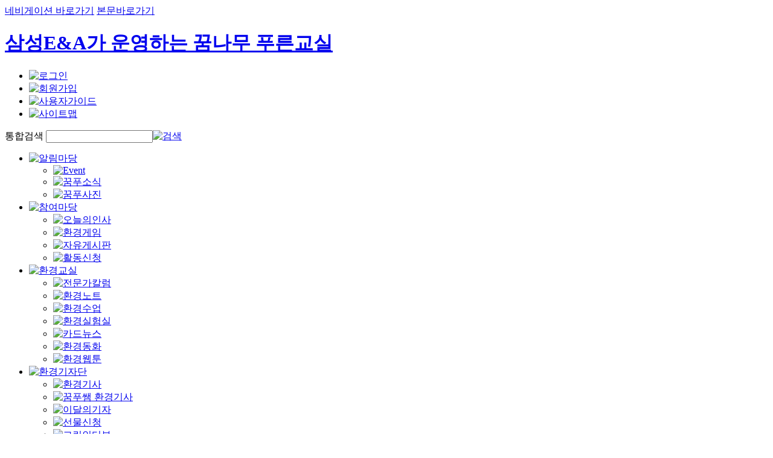

--- FILE ---
content_type: text/html; charset=utf-8
request_url: https://www.e-gen.co.kr/front/index.do
body_size: 355512
content:



<!DOCTYPE html PUBLIC "-//W3C//DTD XHTML 1.0 Transitional//EN" "http://www.w3.org/TR/xhtml1/DTD/xhtml1-transitional.dtd">
<html xmlns="http://www.w3.org/1999/xhtml" lang="ko" xml:lang="ko">
<head>
<!-- common head -->
<title>삼성E&A 꿈나무푸른교실</title>
<meta http-equiv="content-type" content="text/html; charset=utf-8" />
<meta http-equiv="X-UA-Compatible" content="IE=edge" />
<meta property="og:type" content="website"> 
<meta property="og:title" content="삼성E&A 꿈나무푸른교실">
<meta property="og:description" content="미래세대 환경 인식 제고를 위한 삼성E&A 사회공헌 활동, 꿈푸 환경기자단, 에너지환경탐구대회 등 운영">
<meta name="description" content="미래세대 환경 인식 제고를 위한 삼성E&A 사회공헌 활동, 꿈푸 환경기자단, 에너지환경탐구대회 등 운영">
<meta name="keywords" content="삼성E&A 꿈나무푸른교실, 삼성E&A 사회공헌 활동, 꿈푸 환경기자단, 삼성E&A 에너지환경탐구대회 ">
<link rel="shortcut icon" href="/images/front/icon/favicon.ico" />
<link href="/css/front/school_base.css" rel="stylesheet" type="text/css" />
<link href="/css/front/school_layout.css?v251126" rel="stylesheet" type="text/css" />
<link href="/css/front/school_popup.css" rel="stylesheet" type="text/css" />
<link href="/css/front/school_contents.css?v2507221" rel="stylesheet" type="text/css" />
<link href="/css/front/wiki.css" rel="stylesheet" type="text/css" />
<link href="/css/front/reporter.css?v2109292" rel="stylesheet" type="text/css" />
<script type="text/javascript" src="/js/front/jquery-1.7.1.min.js"></script>
<script type="text/javascript" src="/js/front/school_ui.js"></script>
<script type="text/javascript" src="/js/front/js_rolling.js"></script>
<script type="text/javascript" src="/js/dreamtree/jquery.selectboxutils-0.2.0.js"></script>
<script type="text/javascript" src="/js/dreamtree/ZipPopup.js" ></script>
<script type="text/javascript" src="/js/dreamtree/CalPopup.js"></script>
<script type="text/javascript" src="/js/front/common.js"></script>
<script type="text/javascript" src="/js/front/flashMovie.js"></script>
<script type="text/javascript" src="/js/front/main.js?v2208111"></script>
<!--// common head -->
<script language="javascript">
function go_family(url) {
	$("#select_Go").attr("href",url);
	// if(url != '') window.open(url, "", "");	
}
function PopupLogin() {
	//location.href = location.href;
	
	
	window.open('https://www.e-gen.co.kr/login/member/index.do','login','width=350, height=300, history=no, resizable=no, status=no, scrollbars=no,  menubar=no');
}
function PopupProject(url) {
	
	PopupLogin();
	
}
function fnPortalSearch()
{
	var searchForm = document.getElementById('searchForm');
	searchForm.searchWrd1.value = document.getElementById('portal_search').value;
	searchForm.action = '/search/totalview.do';
	searchForm.method = 'POST';
	searchForm.submit();

}
function fnPortalSearchPress(event){
	if(event.keyCode==13){fnPortalSearch();}
}
function numbersonly(e, decimal) {
    var key;
    var keychar;

    if (window.event) {
        key = window.event.keyCode;
    } else if (e) {
        key = e.which;
    } else {
        return true;
    }
    keychar = String.fromCharCode(key);

    if ((key == null) || (key == 0) || (key == 8) || (key == 9) || (key == 13)
            || (key == 27)) {
        return true;
    } else if ((("0123456789").indexOf(keychar) > -1)) {
        return true;
    } else if (decimal && (keychar == ".")) {
        return true;
    } else
        return false;
}
function fndownFile(nttId,type,atchFileId, fileSn){
	
	alert('먼저 로그인하여 주십시오');
	PopupLogin();
	
}	
function chkNumberPattern(field){
	var regNum=/^[0-9]+$/;
	var pattern=eval(regNum);
	if (!pattern.test(field.value)){
	  alert("숫자만 입력해주세요");
	  field.value="";
	  field.focus();
	  return false;
	}
	return true;
}
function fnIntrest(nttId,pageUrl){
$.ajax({
	type:"POST",
    url: "/portfolio/intrestContentRegist.do",
    dataType: "json",
    data:{"nttId":nttId,"pageUrl":pageUrl},
    success: function (data) {
		var registResult=data['registResult'];
        if(registResult==0)alert("이미  등록 하셨습니다.");
       	if(registResult==1)alert("정상 등록 되었습니다.");
       	if(registResult==2)alert("로그인 하셔야 사용할수 있습니다.");
	  },
    error: function () { alert('서버에 접근할수가 없습니다'); }
});
}
function fnAddInqire(nttId){
$.ajax({
	type:"POST",
    url: "/member/addinqire.do",
    dataType: "json",
    data:{"nttId":nttId},
    success: function (data) {
		var registResult=data['result'];
	  },
    error: function () { alert('서버에 접근할수가 없습니다'); }
});
}
function fnAddRecom(nttId){

	alert("로그인을 하여 주십시오");
	
}

function fnAddCommentReadAt(nttId){

	alert("로그인을 하여 주십시오");
	
}

function fnAddGuestBookReadAt(nttId){

	alert("로그인을 하여 주십시오");
	
}

function fnPortfolio(ownerId,url)
{	//var url='/portfolio/portfoliomain.do?ownerId='+ownerId;
	//window.location=url;
	 document.portForm.action='https://www.e-gen.co.kr/portfolio/portfoliomain.do';
	 document.portForm.ownerId.value=ownerId;
	 document.portForm.submit();
 
}

function fnGoPortfolio(url,recvId)
{
	 document.portForm.ownerId.value="";
	 document.portForm.recvId.value=recvId;
	 document.portForm.action=url;
	 document.portForm.submit();
}

function showPopup(opt,self,userId) {
	
  if(opt) {
	if(self==false)
	{
		popup.style.left=document.documentElement.scrollLeft + event.clientX-5;
		popup.style.top=document.documentElement.scrollTop + event.clientY-1;
		var url='javascript:fnPortfolio("'+userId+'");';
		$("#layerMenu2").attr("href",url);
	}
    popup.style.display = "block";
  }
  else {
     popup.style.display = "none";
  }
 
}


//◈◈ 업로드 체크 ◈◈◈◈◈◈◈◈◈◈◈◈◈◈◈◈◈◈◈◈
function fileCheck(fileObj, fileValue)
{
    //확장자 체크
    var src = getFileType(fileValue);

    if(!(src.toLowerCase() == "doc"||src.toLowerCase() == "docx"||src.toLowerCase() == "xls"||src.toLowerCase() == "xlsx"
    		||src.toLowerCase() == "ppt"||src.toLowerCase() == "pptx"||src.toLowerCase() == "hwp"||src.toLowerCase() == "pdf"
    		||src.toLowerCase() == "zip"||src.toLowerCase() == "rar"||src.toLowerCase() == "bmp"||src.toLowerCase() == "gif"
    		||src.toLowerCase() == "jpg"||src.toLowerCase() == "jpeg"||src.toLowerCase() == "png"||src.toLowerCase() == "txt"
    		||src.toLowerCase() == "wmv"||src.toLowerCase() == "avi"||src.toLowerCase() == "asf"||src.toLowerCase() == "swf"
    		||src.toLowerCase() == "mp4"||src.toLowerCase() == "mpg"))
    {
        alert("파일 확장자 "+src.toLowerCase()+" 는 업로드 할 수 없습니다.");
        
        fileObj.outerHTML = fileObj.outerHTML;
        return;        
    }
}

function imgCheck(fileObj, fileValue)
{
    //확장자 체크
    var src = getFileType(fileValue);

    if(!(src.toLowerCase() == "bmp"||src.toLowerCase() == "gif"||src.toLowerCase() == "swf"
    		||src.toLowerCase() == "jpg"||src.toLowerCase() == "jpeg"||src.toLowerCase() == "png"))
    {
        alert("이미지 파일만 업로드 가능합니다.");
        
        fileObj.outerHTML = fileObj.outerHTML;
        return;        
    }
}

function swfCheck(fileObj, fileValue)
{
    //확장자 체크
    var src = getFileType(fileValue);

    if(!(src.toLowerCase() == "swf"))
    {
        alert("플래시 파일만 업로드 가능합니다.");
        
        fileObj.outerHTML = fileObj.outerHTML;
        return;        
    }
}

function movCheck(fileObj, fileValue)
{
    //확장자 체크
    var src = getFileType(fileValue);

    if(!(src.toLowerCase() == "mov"||src.toLowerCase() == "wmv"||src.toLowerCase() == "avi"||src.toLowerCase() == "asf"||src.toLowerCase() == "swf"
		||src.toLowerCase() == "mp4"||src.toLowerCase() == "mpg"||src.toLowerCase() == "flv"))
    {
        alert("동영상 파일만 업로드 가능합니다.");
        
        fileObj.outerHTML = fileObj.outerHTML;
        return;        
    }
}


function musicCheck(fileObj, fileValue)
{
    //확장자 체크
    var src = getFileType(fileValue);

    if(!(src.toLowerCase() == "mp3"||src.toLowerCase() == "asf"||src.toLowerCase() == "wav"
    		||src.toLowerCase() == "aac"))
    {
        alert("음악(mp3,asf,wav) 파일만 업로드 가능합니다.");
        
        fileObj.outerHTML = fileObj.outerHTML;
        return;        
    }
}

//◈◈ 파일 확장자 확인 ◈◈◈◈◈◈◈◈◈◈◈◈◈◈◈◈◈
function getFileType(filePath)
{
    var index = -1;
        index = filePath.lastIndexOf('.');

    var type = "";

    if(index != -1)
    {
        type = filePath.substring(index+1, filePath.len);
    }
    else
    {
        type = "";
    }

    return type;
}

$(document).ready(function() {

document.title = "삼성E&A 꿈나무푸른교실";

//gnb ui
	var $gnb = $("#wrap_gnb"),
		$gnb1Trigger = $gnb.children(".depthOne").children("li").children("span").children("a"),
		$gnb2Wrap =  $gnb.children(".depthOne").children("li").children(".depthTwo");
	
	gnb1Fix();
	 
	$gnb1Trigger.each(function(i) {
		$(this).bind("mouseenter focusin", function() {
			imgOff();
			$(this).children("img").attr({
				"src":$(this).children("img").attr("src").replace(i+1+"_v1.png", i+1+"_v1_on.png")
			});
			$gnb2Wrap.hide();
			$gnb2Wrap.eq(i).show();
		});
	});
	
	$gnb.children(".depthOne").bind("mouseleave", function() {
		imgOff();
		$gnb2Wrap.hide();
		gnb1Fix();
	});
	
	function imgOff() {
		$gnb1Trigger.each(function(i) {
			$(this).children("img").attr({
				"src":$(this).children("img").attr("src").replace(i+1+"_v1_on.png", i+1+"_v1.png")
			});
		});
	}
	
	function gnb1Fix() {
		$gnb1Trigger.each(function(i) {
			if ( $gnb1Trigger.eq(i).hasClass("on") ) {
				$(this).children("img").attr({
					"src":$(this).children("img").attr("src").replace(i+1+"_v1.png", i+1+"_v1_on.png")
				});
				$gnb2Wrap.eq(i).show();
			}
		});
	}

});
</script> 

<!-- Google tag (gtag.js) -->
<script async src="https://www.googletagmanager.com/gtag/js?id=G-WJJ50TTDYM"></script>
<script>
  window.dataLayer = window.dataLayer || [];
  function gtag(){dataLayer.push(arguments);}
  gtag('js', new Date());

  gtag('config', 'G-WJJ50TTDYM');
</script>

<script type="text/javascript">

  var _gaq = _gaq || [];
  _gaq.push(['_setAccount', 'UA-24561014-2']);
  _gaq.push(['_trackPageview']);

  (function() {
    var ga = document.createElement('script'); ga.type = 'text/javascript'; ga.async = true;
    ga.src = ('https:' == document.location.protocol ? 'https://ssl' : 'http://www') + '.google-analytics.com/ga.js';
    var s = document.getElementsByTagName('script')[0]; s.parentNode.insertBefore(ga, s);
  })();

</script>
<script type="text/javascript">
$(document).ready(function() {
	$.ajax({
		type : 'POST',
		url : '/front/addPageVisitAjaxProc.do',
		dataType: "json",
		data : {},
		success : function(rtnJson) {
		}
	});
});
</script>
</head>
<body>
<form name="portForm" action ="https://www.e-gen.co.kr/portfolio/portfoliomain.do" method="post">
<input type="hidden" name="ownerId"/>
<input type="hidden" name="recvId"/>
</form>

<div id="school_main_wrap">
<!-- header -->
<!-- skip navi -->
<div id="skip">
	<a href="#wrap_gnb" >네비게이션 바로가기</a>
	<a href="#school_contents">본문바로가기</a>
</div>
<!--// skip navi -->
<div id="school_main_header" class=""><!-- background image 2011-10-23 -->
<h1 class="logo_school"><a id="logo_url" href="https://www.e-gen.co.kr/">삼성E&A가 운영하는 꿈나무 푸른교실</a></h1><!-- 2011-12-08 수정 -->

<div class="global_util" >
<ul>

	<li class="first"><a href="javascript:PopupLogin();"><img src="/images/front/common/util_01.png" alt="로그인" /></a></li>
	<li><a href="https://www.e-gen.co.kr/member/join.do"><img src="/images/front/common/util_02.png" alt="회원가입" /></a></li>
	<li><a href="https://www.e-gen.co.kr/guide/userGuide.do"><img src="/images/front/common/util_03.png" alt="사용자가이드" /></a></li>

	<li><a href="https://www.e-gen.co.kr/intro/sitemap.do"><img src="/images/front/common/util_05.png" alt="사이트맵" /></a></li>
</ul>
<form id="searchForm" name="searchForm">
<input type="hidden" id="searchWrd1" name="searchWrd1" />
</form>
<div class="search_header">
<label for="portal_search" class="blind">통합검색</label>
<input type="text" id="portal_search" name="portal_search" onKeyPress="fnPortalSearchPress(event)" /><a href="javascript:fnPortalSearch();"><img src="/images/front/btn/btn_header_search.png" alt="검색" /></a>
</div>
</div>
<div id="wrap_gnb">

<ul class="depthOne">
	<li>
		<span><a href="https://www.e-gen.co.kr/notice/index.do" ><img src="/images/front/common/gnb_01_v1.png" alt="알림마당" /></a></span>
		<ul class="depthTwo" style="top:46px; left:18px;">
			<li><a href="https://www.e-gen.co.kr/notice/event.do"><img src="/images/front/common/gnb_01_01_v1.png" alt="Event" /></a></li>
			<li><a href="https://www.e-gen.co.kr/notice/newsList.do"><img src="/images/front/common/gnb_01_02_v1.png" alt="꿈푸소식" /></a></li>
			<li><a href="https://www.e-gen.co.kr/notice/photo.do"><img src="/images/front/common/gnb_01_03_v1.png" alt="꿈푸사진" /></a></li>
		</ul>
	</li>
	<li>
		<span><a href="https://www.e-gen.co.kr/takepart/todaysGreeting.do"  ><img src="/images/front/common/gnb_02_v1.png" alt="참여마당" /></a></span>
		<ul class="depthTwo" style="top:46px; left:128px;">
			<li><a href="https://www.e-gen.co.kr/takepart/todaysGreeting.do"><img src="/images/front/common/gnb_02_01_v1.png" alt="오늘의인사" /></a></li>
			<li><a href="https://www.e-gen.co.kr/efunny/game.do"><img src="/images/front/common/gnb_02_02_v1.png" alt="환경게임" /></a></li>
			<li><a href="https://www.e-gen.co.kr/takepart/normalList.do?menuNo=3"><img src="/images/front/common/gnb_02_03_v1.png" alt="자유게시판" /></a></li>
			<li><a href="https://www.e-gen.co.kr/takepart/requestList.do"><img src="/images/front/common/gnb_02_04_v1.png" alt="활동신청" /></a></li>
		</ul>
	</li>
	<li>
		<span><a href="https://www.e-gen.co.kr/takepart/normalList.do?menuNo=22" ><img src="/images/front/common/gnb_03_v1.png" alt="환경교실" /></a></span>
		<ul class="depthTwo" style="top:46px; left:220px;">
			<li><a href="https://www.e-gen.co.kr/takepart/normalList.do?menuNo=22"><img src="/images/front/common/gnb_03_07_v1.png" alt="전문가칼럼" /></a></li>
			<li><a href="https://www.e-gen.co.kr/envnote/envNote.do"><img src="/images/front/common/gnb_03_01_v1.png" alt="환경노트" /></a></li>
			<li><a href="https://www.e-gen.co.kr/school/flash.do"><img src="/images/front/common/gnb_03_02_v1.png" alt="환경수업" /></a></li>
			<li><a href="https://www.e-gen.co.kr/school/lab.do"><img src="/images/front/common/gnb_03_03_v1.png" alt="환경실험실" /></a></li>
			<li><a href="https://www.e-gen.co.kr/efunny/film.do"><img src="/images/front/common/gnb_03_04_v1.png" alt="카드뉴스" /></a></li>
			<li><a href="https://www.e-gen.co.kr/efunny/story.do"><img src="/images/front/common/gnb_03_05_v1.png" alt="환경동화" /></a></li>
			<li><a href="https://www.e-gen.co.kr/school/movie.do"><img src="/images/front/common/gnb_03_06_v1.png" alt="환경웹툰" /></a></li>
		</ul>
	</li>
	<li>
		<span><a href="https://www.e-gen.co.kr/takepart/normalList.do?menuNo=21" ><img src="/images/front/common/gnb_04_v1.png" alt="환경기자단" /></a></span>
		<ul class="depthTwo" style="top:46px; left:328px;">
			<li><a href="https://www.e-gen.co.kr/takepart/normalList.do?menuNo=21"><img src="/images/front/common/gnb_04_01_v1.png" alt="환경기사" /></a></li>
			<li><a href="https://www.e-gen.co.kr/takepart/teacherArticleList.do"><img src="/images/front/common/gnb_04_05_v1.png" alt="꿈푸쌤 환경기사" /></a></li>
			<li><a href="https://www.e-gen.co.kr/takepart/monthlyList.do"><img src="/images/front/common/gnb_04_02_v1.png" alt="이달의기자" /></a></li>
			<li><a href="https://www.e-gen.co.kr/takepart/goods.do"><img src="/images/front/common/gnb_04_04_v1.png" alt="선물신청" /></a></li>
			<li><a href="https://www.e-gen.co.kr/takepart/green.do"><img src="/images/front/common/gnb_04_03_v1.png" alt="그린인터뷰" /></a></li>
		</ul>
	</li>
	<li>
		<span><a href="https://www.e-gen.co.kr/portfolio/portfoliomain.do" ><img src="/images/front/common/gnb_05_v1.png" alt="포트폴리오" /></a></span>
		<ul class="depthTwo" style="top:46px; left:358px;">
			<li><a href="javascript:fnGoPortfolio('https://www.e-gen.co.kr/portfolio/myhistory_main.do');"><img src="/images/front/common/gnb_05_01_v1.png" alt="나의 이력서" /></a></li>
			<li><a href="javascript:fnGoPortfolio('https://www.e-gen.co.kr/portfolio/intrestContent.do');"><img src="/images/front/common/gnb_05_02_v1.png" alt="관심콘텐츠" /></a></li>
			<li><a href="javascript:fnGoPortfolio('https://www.e-gen.co.kr/portfolio/noteRecved.do');"><img src="/images/front/common/gnb_05_03_v1.png" alt="쪽지관리" /></a></li>
			<li><a href="javascript:fnGoPortfolio('https://www.e-gen.co.kr/portfolio/friend.do');"><img src="/images/front/common/gnb_05_04_v1.png" alt="친구관리" /></a></li>
			<li><a href="javascript:fnGoPortfolio('https://www.e-gen.co.kr/portfolio/pointlist.do');"><img src="/images/front/common/gnb_05_05_v1.png" alt="꿈푸포인트" /></a></li>
		</ul>
	</li>
	<li>
		<span><a href="https://www.e-gen.co.kr/project/index.do" ><img src="/images/front/common/gnb_06_v2.png" alt="탐구대회" /></a></span>
		<ul class="depthTwo" style="top:46px; left:424px;">
			<li><a href="https://www.e-gen.co.kr/project/index.do"><img src="/images/front/common/gnb_06_01_v2.png" alt="대회 소개" /></a></li>
			<li><a href="https://www.e-gen.co.kr/project/notice.do"><img src="/images/front/common/gnb_06_02_v2.png" alt="공지사항" /></a></li>
			<li><a href="https://www.e-gen.co.kr/project/contestList.do"><img src="/images/front/common/gnb_06_03_v2.png" alt=프로젝트 /></a></li>
			<li><a href="https://www.e-gen.co.kr/takepart/ucc.do"><img src="/images/front/common/gnb_06_04_v2.png" alt="UCC" /></a></li>
			<li><a href="https://www.e-gen.co.kr/project/resultList.do"><img src="/images/front/common/gnb_06_05_v2.png" alt="최종결과" /></a></li>
		</ul>
	</li>
	<li>
		<span><a href="https://www.e-gen.co.kr/intro/intro_school.do" ><img src="/images/front/common/gnb_07_v1.png" alt="꿈푸소개" /></a></span>
		<ul class="depthTwo" style="top:46px; left:460px;">
			<li><a href="https://www.e-gen.co.kr/intro/intro_school.do"><img src="/images/front/common/gnb_07_01_v1.png" alt="꿈나무 푸른교실" /></a></li>
			<li><a href="https://www.e-gen.co.kr/intro/intro_tunza.do"><img src="/images/front/common/gnb_07_02_v1.png" alt="에코 제너레이션 " /></a></li>
			<li><a href="https://www.e-gen.co.kr/intro/intro_manage.do"><img src="/images/front/common/gnb_07_03_v1_ena.png" alt="삼성E&A" /></a></li>
		</ul>
	</li>
</ul>

</div>
</div>
<!--// header -->
<!-- container -->








<script type="text/javascript" defer="defer">
//LIVE만 적용
//var url=location.href;
//if(url.replace('https://', '') == url) {location.href='https://www.e-gen.co.kr';}


var event_url		= new Array();
var event_target	= new Array();
var event_img		= new Array();
var event_sj		= new Array();
var event_id		= new Array();
var flash_img		= new Array();
var flash_sj		= new Array();
var flash_id		= new Array();
    

    
var event_index = 0;

function showEvent() {
	if((event_index >= 0) && (event_index < event_img.length)) {
		$('#event_show').hide();
		$('#event_show').attr('src', event_img[event_index]);
		$('#event_show').fadeIn('slow');
		
		for(var i = 0; i < event_img.length; i++) {
        	if (i == event_index) {
        		$('#event_dot_' + i).attr('src', '/images/front/main/dot_green.png');
        	} else {
            	$('#event_dot_' + i).attr('src', '/images/front/main/dot_gray.png');
        	}
    	}
    }
}

function fnNextEvent() {
	if((event_index < 5) || (event_index < event_img.length - 1)) {
		event_index++;
		showEvent();
	}
}

function fnPrevEvent() {
	if(event_index > 0) {
		event_index--;
		showEvent();
	}
}

var event_index=0;

function showEvent() {
	if((event_index >= 0) && (event_index < event_img.length)) {
		$('#event_show').hide();
		$('#event_show').attr('src', event_img[event_index]);
		if(event_target[event_index] == 0) {
			$('#event_show_url').attr('target', '_blank');
		} else {
			$('#event_show_url').attr('target', '');
		}
		$('#event_show_url').attr('href', event_url[event_index]);
		$('#event_show').fadeIn('fast');
		for(var i = 0; i < event_img.length; i++) {
			if (i==event_index) {
				$('#event_dot_' + i).attr('src', '/images/front/main/dot_green.png');
			} else {
				$('#event_dot_' + i).attr('src', '/images/front/main/dot_gray.png');
			}
        }
    }
}
	
function fnNextEvent() {
	event_index++;
	if(event_index >= event_img.length) {
		event_index=0;
	}
	if(event_index >= 0 && event_index < event_img.length) {
		showEvent();
	}
}

function fnPrevEvent() {
	event_index--;
	if(event_index < 0) {
		event_index=event_img.length - 1;
	}
	if(event_index >= 0 && event_index < event_img.length) {
		showEvent();
	}
}   

function showFlash(flash_index) {
	
	var html='';
	
	$('img.flash_dot').attr('src', '/images/front/main/dot_gray.png');
	$('#flash_dot_' + flash_index).attr('src', '/images/front/main/dot_green.png');
	
	html += '<div id="flash_show">';
	
	for(var i = flash_index; i < flash_index + 2; i++) {
		if((i >= 0) && (i < flash_img.length)) {
			var url = '/school/flashView.do?nttId=' + flash_id[i];
			html += '<span class="wrap_flash">';
			html += '<a href="' + url + '">' + '<img src="' + flash_img[i] + '" width="88" height="68" alt="" /></a>';
			html += '<span class="title">' + '<a href="' + url + '">' + flash_sj[i] + '</a>'+'</span>';
			html += '</span>';
		} else {
			html += '<span class="wrap_flash">';
			html += '<img src="/images/front/common/88x68.gif" width="88" height="68" alt="" />';
			html += '</span>';
		}
	}
	
	html += '</div>';
	
	$('#flash_show').replaceWith(html);
	$('span.wrap_flash').hide();
	$('span.wrap_flash').fadeIn('fast');

}

function fn_attendCall() {
	if ( $('#attendBtn').length ) {
		$('#attendBtn').click();
	} else {
		alert('먼저 로그인하여 주십시오');
		PopupLogin();
	}
}
//--메인 공지팝업
function notice_getCookie(name) {
	var nameOfCookie = name + '=';
	var x = 0;
	
	while(x <= document.cookie.length) {
		var y = (x + nameOfCookie.length);
		if(document.cookie.substring(x, y) == nameOfCookie) {
			if((endOfCookie = document.cookie.indexOf( ';', y)) == -1 ) endOfCookie = document.cookie.length;
			return unescape(document.cookie.substring(y, endOfCookie));
		}
		
		x = document.cookie.indexOf(' ', x) + 1;
		
		if (x == 0) break;
	}
	
	return '';
}

$(document).ready(function() {
	//showEvent();
	//showFlash(0);
	//팝업출력
	
         
	if($('#visualModule > ul > li').length > 1) visuRolling();
	tab();
	greeting();

	$('.keywordsCon > ul > li > a').focus(function() {
		$(this).children('img').attr('src', $(this).children('img').attr('src').replace('.png', 'On.png'));
	}).blur(function() {
		$(this).children('img').attr('src', $(this).children('img').attr('src').replace('On.png', '.png'));
	});
});
</script>
<div id="school_main_contents">
	<div id="school_contents"></div>
	<!-- mainSection -->
	<div class="mainSection">
		<!--visualModule -->
		<div id="visualModule" class="visualModule">
			<ul>
				
					
					
						
							<li>
								<div class="imgBox">
									<a href="https://www.e-gen.co.kr/takepart/normalView.do?searchCnd=0&searchWrd=&menuNo=21&parnts=0&subjectId=0&pageIndex=1&nttId=144415" target="_blank">
										<img src="/cmm/fms/getImage.do?atchFileId=FILE_000000000237714&fileSn=0" width="658" height="238" alt="이번 주 환경기사" />
									</a>
								</div>
							</li>
						
					
				
			</ul>
			<div id="btnGroup">
				
				<div class="nowIdx">
					
					
						<a href="#"><img src="/images/front/main/ico_evt_on.png" alt="이벤트0" /></a>
						
					
				</div>
				<div class="ctrBtns">
					<a class="moveBtn" href="#"><img src="/images/front/main/btn_evt_prev.png" alt="이전" /></a>
					<a class="playBtn" href="#"><img src="/images/front/main/btn_evt_play.png" alt="재생" /></a>
					<a href="#"><img src="/images/front/main/btn_evt_stop.png" alt="정지" /></a>
					<a class="moveBtn" href="#"><img src="/images/front/main/btn_evt_next.png" alt="다음" /></a>
				</div>
				
			</div>
		</div>
		<!--// visualModule -->
		
		<div class="section topBoard">
			<!-- 환경소식 -->
			<div class="article news lBox">
				<h2><img src="/images/front/main/titEvmNews.gif" alt="환경소식" /></h2>
				<ul>
					
					<li>
						<p><a href="/takepart/normalView.do?menuNo=21&nttId=144464">[1월 지정주제]에너지 전환으로... </a>
						&nbsp;<img src="/images/front/icon/ico_new_o.gif" alt="new" /></p>
						<span class="date">2026-01-31</span>
					</li>
					
					<li>
						<p><a href="/takepart/normalView.do?menuNo=21&nttId=144463">[1월 자유주제]보이지 않게 흘... </a>
						&nbsp;<img src="/images/front/icon/ico_new_o.gif" alt="new" /></p>
						<span class="date">2026-01-31</span>
					</li>
					
					<li>
						<p><a href="/takepart/normalView.do?menuNo=21&nttId=144462">[꿈푸환경기자단_28기] 지정주... </a>
						</p>
						<span class="date">2026-01-28</span>
					</li>
					
					<li>
						<p><a href="/takepart/normalView.do?menuNo=21&nttId=144461">[1월 지정주제] 식품 폐기물, ... </a>
						</p>
						<span class="date">2026-01-27</span>
					</li>
					
					<li>
						<p><a href="/takepart/normalView.do?menuNo=21&nttId=144460">[1월 자유주제] 새로 사지 말고... </a>
						</p>
						<span class="date">2026-01-26</span>
					</li>
					
					<li>
						<p><a href="/takepart/normalView.do?menuNo=21&nttId=144459">(12월 자유 주제) 교통수단별 ... </a>
						</p>
						<span class="date">2026-01-26</span>
					</li>
					
				</ul>
				<a href="/takepart/normalList.do?menuNo=21" class="more"><img src="/images/front/main/btnMore.png" alt="환경소식 더보기" /></a>
			</div>
			<!--// 환경소식 -->
			<!-- 이달의기자 -->
			<div class="article reporter">
				<h2><img src="/images/front/main/titReporter.gif" alt="이달의기자" /></h2>
				<div class="imgCarousel">
					<ul>
						
						
							<li >
								<div class="imgBox"><a href="/takepart/normalView.do?menuNo=21&nttId=144405"><img src="[data-uri]" width="91" height="70" alt="[1월 이달의 기자][12월 지정주제]건전지를 USB로 충전할 수 있다?!" /></a><img src="/images/front/main/icoStar.png" alt=""  class="mark" /></div>
								<p><a href="/takepart/normalView.do?menuNo=21&nttId=144405">[1월 이달의 기자][12월 지정주제]건전지를 USB로 충전할 수 있다?!</a></p>
							</li>
							
						
							<li >
								<div class="imgBox"><a href="/takepart/normalView.do?menuNo=21&nttId=144344"><img src="/utl/web/imageSrc.do?path=7IlkjTlOaxoTec9aa9P98w%3D%3D&physical=o8MiXmaBf%2FhldpxgVOQvvlozGMOShT2tx8F7h9tnstYATXe6I850Folb%2FVHffatW&contentType=iEXNCmB%2FNk2QbVj8d8%2FxEQ%3D%3D" width="91" height="70" alt="[12월 이달의 기자][꿈푸환경기자단_28기] 지정주제 - 지구와 환경을 위한 작은실천 / 디지털 세대의 환경실천" /></a><img src="/images/front/main/icoStar.png" alt=""  class="mark" /></div>
								<p><a href="/takepart/normalView.do?menuNo=21&nttId=144344">[12월 이달의 기자][꿈푸환경기자단_28기] 지정주제 - 지구와 환경을 위한 작은실천 / 디지털 세대의 환경실천</a></p>
							</li>
							
						
							<li class="last">
								<div class="imgBox"><a href="/takepart/normalView.do?menuNo=21&nttId=144233"><img src="/utl/web/imageSrc.do?path=A%2BYK6npugQTLd8gb7GzC6w%3D%3D&physical=vpP4wWdH4NyRNxBoLUUg3mfDY8IZ0CXHHcJNr3rpti4ATXe6I850Folb%2FVHffatW&contentType=iEXNCmB%2FNk2QbVj8d8%2FxEQ%3D%3D" width="91" height="70" alt="[11월 이달의 기자][10월 자유주제] 꿀벌이 사라진다? 꿀벌의 비밀" /></a><img src="/images/front/main/icoStar.png" alt=""  class="mark" /></div>
								<p><a href="/takepart/normalView.do?menuNo=21&nttId=144233">[11월 이달의 기자][10월 자유주제] 꿀벌이 사라진다? 꿀벌의 비밀</a></p>
							</li>
							
						
							<li >
								<div class="imgBox"><a href="/takepart/normalView.do?menuNo=21&nttId=144160"><img src="/utl/web/imageSrc.do?path=5ZEI6cSgncKTatrZT%2BEbWQ%3D%3D&amp;physical=6EJ%2F2Vlmdzw%2BEtHVXiolB%2FGz%2BSpdtSe5gbuvI%2BONY%2FQATXe6I850Folb%2FVHffatW&amp;contentType=iEXNCmB%2FNk2QbVj8d8%2FxEQ%3D%3D" width="91" height="70" alt="[10월 이달의 기자][9월 지정 주제 - by 고준] 도시 열섬 현상 - 도시 숲" /></a><img src="/images/front/main/icoStar.png" alt=""  class="mark" /></div>
								<p><a href="/takepart/normalView.do?menuNo=21&nttId=144160">[10월 이달의 기자][9월 지정 주제 - by 고준] 도시 열섬 현상 - 도시 숲</a></p>
							</li>
							
						
							<li >
								<div class="imgBox"><a href="/takepart/normalView.do?menuNo=21&nttId=144132"><img src="/utl/web/imageSrc.do?path=vfnHkwoRccNBShIqTn54gg%3D%3D&physical=LiQyWjlbHJEd7tf77YXv13p%2BU2IkM9A89JrhpOZrT98ATXe6I850Folb%2FVHffatW&contentType=iEXNCmB%2FNk2QbVj8d8%2FxEQ%3D%3D" width="91" height="70" alt="[9월 이달의 기자][꿈푸환경기자단_28기] 지정주제 - 업사이클링 / 두번째 쓰임의 길✨" /></a><img src="/images/front/main/icoStar.png" alt=""  class="mark" /></div>
								<p><a href="/takepart/normalView.do?menuNo=21&nttId=144132">[9월 이달의 기자][꿈푸환경기자단_28기] 지정주제 - 업사이클링 / 두번째 쓰임의 길✨</a></p>
							</li>
							
						
							<li class="last">
								<div class="imgBox"><a href="/takepart/normalView.do?menuNo=21&nttId=143908"><img src="/utl/web/imageSrc.do?path=BrnPx0fYeSuxZMRYMNTMuQ%3D%3D&physical=1xgRDttvyGSkpdl9pZgOrqk3hm8M5qLtQFBAcM%2BXVW5Scc7ozmAumlD9xAFkhl3w&contentType=ftlQ5PlBVtVFqtZ1QzP9MQ%3D%3D" width="91" height="70" alt="[8월 이달의 기자][8월 지정주제] 생태계 서비스 지불제" /></a><img src="/images/front/main/icoStar.png" alt=""  class="mark" /></div>
								<p><a href="/takepart/normalView.do?menuNo=21&nttId=143908">[8월 이달의 기자][8월 지정주제] 생태계 서비스 지불제</a></p>
							</li>
							
						
							<li >
								<div class="imgBox"><a href="/takepart/normalView.do?menuNo=21&nttId=143877"><img src="/utl/web/imageSrc.do?path=DMuic8RwA9dvElyuKasWeQ%3D%3D&amp;physical=7xY8KSp1w850G2vy4zqXy1MnCaFduX06FQJD4hS88Qv1JWdIEN3YjqAgGFtJ35xs&amp;contentType=ftlQ5PlBVtVFqtZ1QzP9MQ%3D%3D" width="91" height="70" alt="[7월 이달의 기자][7월자유주제] 후쿠시마 오염수 해양투기 1년 특별강연 / 역사학자 심용환 선생님 인터뷰" /></a><img src="/images/front/main/icoStar.png" alt=""  class="mark" /></div>
								<p><a href="/takepart/normalView.do?menuNo=21&nttId=143877">[7월 이달의 기자][7월자유주제] 후쿠시마 오염수 해양투기 1년 특별강연 / 역사학자 심용환 선생님 인터뷰</a></p>
							</li>
							
						
							<li >
								<div class="imgBox"><a href="/takepart/normalView.do?menuNo=21&nttId=143750"><img src="[data-uri]" width="91" height="70" alt="[6월 이달의 기자][6월 자유주제] 슾지를 탐험하다, 에코 티어링!" /></a><img src="/images/front/main/icoStar.png" alt=""  class="mark" /></div>
								<p><a href="/takepart/normalView.do?menuNo=21&nttId=143750">[6월 이달의 기자][6월 자유주제] 슾지를 탐험하다, 에코 티어링!</a></p>
							</li>
							
						
							<li class="last">
								<div class="imgBox"><a href="/takepart/normalView.do?menuNo=21&nttId=143666"><img src="/utl/web/imageSrc.do?path=X2CqpNqzv3EhIxcsOZliZQ%3D%3D&physical=VLZ29Jzi8HSYF6ePLZJjCHTIUrBGoOqNfq1NHDmTCmRScc7ozmAumlD9xAFkhl3w&contentType=ftlQ5PlBVtVFqtZ1QzP9MQ%3D%3D" width="91" height="70" alt="[5월 이달의 기자][5월 자유주제] 환경캠페인 – by 어색한사이" /></a><img src="/images/front/main/icoStar.png" alt=""  class="mark" /></div>
								<p><a href="/takepart/normalView.do?menuNo=21&nttId=143666">[5월 이달의 기자][5월 자유주제] 환경캠페인 – by 어색한사이</a></p>
							</li>
							
						
					</ul>
					<div class="controlBtn">
						<a href="#"><img src="/images/front/main/btnPrev.gif" alt="이전" /></a>
						<a href="#"><img src="/images/front/main/btnNext.gif" alt="다음" /></a>
					</div>
				</div>
				<a href="/takepart/normalList.do?menuNo=21" class="more"><img src="/images/front/main/btnMore.png" alt="이달의 기자 더보기" /></a>
			</div>
			<!--// 이달의기자 -->
		</div>
		
		<!-- 꿈푸소식 -->
		<div class="article news lBox">
			<h2><img src="/images/front/main/titNews.gif" alt="꿈푸소식" /></h2>
			<ul>
				
					<li>
						<p><a href="/notice/newsView.do?nttId=144446">[꿈푸 환경 기자단] 제28기 꿈...</a>
						</p>
						<span class="date">2026-01-14</span>
					</li>
				
					<li>
						<p><a href="/notice/newsView.do?nttId=144432">[꿈푸 환경 기자단] 12월 이달...</a>
						</p>
						<span class="date">2026-01-06</span>
					</li>
				
					<li>
						<p><a href="/notice/newsView.do?nttId=144431">12월 매일 인사 이벤트 결과 발...</a>
						</p>
						<span class="date">2026-01-06</span>
					</li>
				
					<li>
						<p><a href="/notice/newsView.do?nttId=144416">[꿈푸 환경 기자단] 1월 지정 ...</a>
						</p>
						<span class="date">2026-01-02</span>
					</li>
				
					<li>
						<p><a href="/notice/newsView.do?nttId=144414">[꿈푸 28기 기자단] 기자단 활...</a>
						</p>
						<span class="date">2026-01-02</span>
					</li>
				
					<li>
						<p><a href="/notice/newsView.do?nttId=144408">[모집] 제29기 꿈푸 환경 기자...</a>
						</p>
						<span class="date">2025-12-31</span>
					</li>
				
			</ul>
			<a href="/notice/newsList.do" class="more"><img src="/images/front/main/btnMore.png" alt="꿈푸소식 더보기" /></a>
		</div>
		<!--// 꿈푸소식 -->
		<!-- 꿈푸사진 -->
		<div class="article photo rBox">
			<h2><img src="/images/front/main/titPhoto.gif" alt="꿈푸사진" /></h2>
			<div class="imgList">
				<ul>
					
					
						<li >
							<div class="imgBox"><a href="/notice/photoView.do?nttId=144183"><img src="/thumb/BBS_202509100956262330.jpg" width="91" height="70" alt="제14회 에너지 환경 탐구대회 본선대회 시상식_250906" /></a></div>
							<p><a href="/notice/photoView.do?nttId=144183">제14회 에너지 환경 탐구대회 본선대회 시상식_250906</a></p>
						</li>
						
					
						<li >
							<div class="imgBox"><a href="/notice/photoView.do?nttId=144055"><img src="/thumb/BBS_202507221111425250.jpg" width="91" height="70" alt="제28기 꿈푸 환경 기자단 발대식 현장" /></a></div>
							<p><a href="/notice/photoView.do?nttId=144055">제28기 꿈푸 환경 기자단 발대식 현장</a></p>
						</li>
						
					
						<li class="last">
							<div class="imgBox"><a href="/notice/photoView.do?nttId=144053"><img src="/thumb/BBS_2025070912111327710.jpg" width="91" height="70" alt="[제14회 에너지‧환경 탐구대회] 대학생 진로 멘토링" /></a></div>
							<p><a href="/notice/photoView.do?nttId=144053">[제14회 에너지‧환경 탐구대회] 대학생 진로 멘토링</a></p>
						</li>
						
					
				</ul>
			</div>
			<a href="/notice/photo.do" class="more"><img src="/images/front/main/btnMore.png" alt="꿈푸사진 더보기" /></a>
		</div>
		<!--// 꿈푸사진 -->
		<!-- 환경교실  //전문가칼럼 추가, 환경실험실 제외(2022-07-21 김주연 프로 요청사항 반영) -->
		<div class="article evmClass lBox">
			<div class="titleArea">
				<h2><img src="/images/front/main/titClass.gif" alt="환경교실" /></h2>
			</div>
			<div class="tabMenu">
				<div>
					<a href="#classA"><img src="/images/front/main/tabClass0_on.gif" alt="전체" /></a>
					<a href="#classB"><img src="/images/front/main/tabClass2_v1_off.gif" alt="전문가 칼럼" /></a>
					<a href="#classC"><img src="/images/front/main/tabClass1_v1_off.gif" alt="환경수업" /></a>
				</div>
			</div>
			<div class="imgCarousel" id="classA">
				<ul>
					
					
					
						
							
							
								
								
							
						
						<li >
							<div class="imgBox"><a href="/takepart/normalView.do?menuNo=22&nttId=141868"><img src="/cmm/fms/getImage.do?atchFileId=FILE_000000000215751&fileSn=0" width="91" height="70" alt="전문가 칼럼 연재《 14 》 지구를 개조하기" /></a></div>
							<p><a href="/takepart/normalView.do?menuNo=22&nttId=141868">전문가 칼럼 연재《 14 》 지구를 ...</a></p>
						</li>
						
					
						
							
							
								
								
							
						
						<li >
							<div class="imgBox"><a href="/takepart/normalView.do?menuNo=22&nttId=141861"><img src="/cmm/fms/getImage.do?atchFileId=FILE_000000000214893&fileSn=0" width="91" height="70" alt="전문가 칼럼 연재《 13 》수학으로 어떻게 지구를 구할까?" /></a></div>
							<p><a href="/takepart/normalView.do?menuNo=22&nttId=141861">전문가 칼럼 연재《 13 》수학으로...</a></p>
						</li>
						
					
						
							
							
								
								
							
						
						<li class="last">
							<div class="imgBox"><a href="/takepart/normalView.do?menuNo=22&nttId=141804"><img src="/cmm/fms/getImage.do?atchFileId=FILE_000000000214828&fileSn=0" width="91" height="70" alt="전문가 칼럼 연재《 12 》 로켓도 재활용하는 미래" /></a></div>
							<p><a href="/takepart/normalView.do?menuNo=22&nttId=141804">전문가 칼럼 연재《 12 》 로켓도 ...</a></p>
						</li>
						
					
						
							
							
								
								
							
						
						<li >
							<div class="imgBox"><a href="/takepart/normalView.do?menuNo=22&nttId=141794"><img src="/cmm/fms/getImage.do?atchFileId=FILE_000000000213907&fileSn=0" width="91" height="70" alt="전문가 칼럼 연재《 11 》 방사성 폐기물 어떻게 처리할까?" /></a></div>
							<p><a href="/takepart/normalView.do?menuNo=22&nttId=141794">전문가 칼럼 연재《 11 》 방사성 ...</a></p>
						</li>
						
					
						
							
							
								
								
							
						
						<li >
							<div class="imgBox"><a href="/takepart/normalView.do?menuNo=22&nttId=141720"><img src="/cmm/fms/getImage.do?atchFileId=FILE_000000000213531&fileSn=0" width="91" height="70" alt="전문가 칼럼 연재《 10 》방심하면 나타내는 골치 아픈 곰팡이" /></a></div>
							<p><a href="/takepart/normalView.do?menuNo=22&nttId=141720">전문가 칼럼 연재《 10 》방심하면...</a></p>
						</li>
						
					
						
							
							
								
								
							
						
						<li class="last">
							<div class="imgBox"><a href="/takepart/normalView.do?menuNo=22&nttId=141659"><img src="/cmm/fms/getImage.do?atchFileId=FILE_000000000213243&fileSn=0" width="91" height="70" alt="전문가 칼럼 연재《 9 》방사선을 막아라!" /></a></div>
							<p><a href="/takepart/normalView.do?menuNo=22&nttId=141659">전문가 칼럼 연재《 9 》방사선을 ...</a></p>
						</li>
						
					
						
							
							
								
								
							
						
						<li >
							<div class="imgBox"><a href="/takepart/normalView.do?menuNo=22&nttId=141601"><img src="/cmm/fms/getImage.do?atchFileId=FILE_000000000213033&fileSn=0" width="91" height="70" alt="전문가 칼럼 연재《 8 》사라져가는 동물을 복원하기" /></a></div>
							<p><a href="/takepart/normalView.do?menuNo=22&nttId=141601">전문가 칼럼 연재《 8 》사라져가는...</a></p>
						</li>
						
					
						
							
							
								
								
							
						
						<li >
							<div class="imgBox"><a href="/takepart/normalView.do?menuNo=22&nttId=141557"><img src="/cmm/fms/getImage.do?atchFileId=FILE_000000000213013&fileSn=0" width="91" height="70" alt="전문가 칼럼 연재《 7 》어둡고 추운 곳의 기이한 생명체들" /></a></div>
							<p><a href="/takepart/normalView.do?menuNo=22&nttId=141557">전문가 칼럼 연재《 7 》어둡고 추...</a></p>
						</li>
						
					
						
							
							
								
								
							
						
						<li class="last">
							<div class="imgBox"><a href="/takepart/normalView.do?menuNo=22&nttId=141515"><img src="/cmm/fms/getImage.do?atchFileId=FILE_000000000213011&fileSn=1" width="91" height="70" alt="전문가 칼럼 연재《 6 》 버리는 에너지를 모아라! - 에너지 하베스팅" /></a></div>
							<p><a href="/takepart/normalView.do?menuNo=22&nttId=141515">전문가 칼럼 연재《 6 》 버리는 에...</a></p>
						</li>
						
					
						
							
								
								
							
							
						
						<li >
							<div class="imgBox"><a href="/school/flashView.do?nttId=13795"><img src="/upload/BBS_202101081138475600.png" width="91" height="70" alt="환경 분쟁" /></a></div>
							<p><a href="/school/flashView.do?nttId=13795">환경 분쟁</a></p>
						</li>
						
					
						
							
								
								
							
							
						
						<li >
							<div class="imgBox"><a href="/school/flashView.do?nttId=13794"><img src="/upload/BBS_202101081126286780.png" width="91" height="70" alt="환경문제를 해결하는 국제기구" /></a></div>
							<p><a href="/school/flashView.do?nttId=13794">환경문제를...</a></p>
						</li>
						
					
						
							
								
								
							
							
						
						<li class="last">
							<div class="imgBox"><a href="/school/flashView.do?nttId=13793"><img src="/upload/BBS_202101081044437530.png" width="91" height="70" alt="인간과 환경과의 관계" /></a></div>
							<p><a href="/school/flashView.do?nttId=13793">인간과 환경...</a></p>
						</li>
						
					
						
							
								
								
							
							
						
						<li >
							<div class="imgBox"><a href="/school/flashView.do?nttId=13792"><img src="/upload/BBS_202101081038073130.png" width="91" height="70" alt="쓰레기 처리와 재활용" /></a></div>
							<p><a href="/school/flashView.do?nttId=13792">쓰레기 처리...</a></p>
						</li>
						
					
						
							
								
								
							
							
						
						<li >
							<div class="imgBox"><a href="/school/flashView.do?nttId=13791"><img src="/upload/BBS_202101081025301570.png" width="91" height="70" alt="생태계의 평형 알아보기" /></a></div>
							<p><a href="/school/flashView.do?nttId=13791">생태계의 평...</a></p>
						</li>
						
					
						
							
								
								
							
							
						
						<li class="last">
							<div class="imgBox"><a href="/school/flashView.do?nttId=13790"><img src="/upload/BBS_202101081008365790.png" width="91" height="70" alt="생물이 필요한 양분 얻기" /></a></div>
							<p><a href="/school/flashView.do?nttId=13790">생물이 필요...</a></p>
						</li>
						
					
						
							
								
								
							
							
						
						<li >
							<div class="imgBox"><a href="/school/flashView.do?nttId=13789"><img src="/upload/BBS_202101080905317770.png" width="91" height="70" alt="생물이 살아가는데 필요한 것" /></a></div>
							<p><a href="/school/flashView.do?nttId=13789">생물이 살아...</a></p>
						</li>
						
					
						
							
								
								
							
							
						
						<li >
							<div class="imgBox"><a href="/school/flashView.do?nttId=13788"><img src="/upload/BBS_202101080830340590.png" width="91" height="70" alt="생물의 개념도 그리기" /></a></div>
							<p><a href="/school/flashView.do?nttId=13788">생물의 개념...</a></p>
						</li>
						
					
						
							
								
								
							
							
						
						<li class="last">
							<div class="imgBox"><a href="/school/flashView.do?nttId=13787"><img src="/upload/BBS_202101080823538960.png" width="91" height="70" alt="생물 사이의 먹고 먹히는 관계" /></a></div>
							<p><a href="/school/flashView.do?nttId=13787">생물 사이의...</a></p>
						</li>
						
					
				</ul>
				<div class="controlBtn">
					<a href="#"><img src="/images/front/main/btnPrev.gif" alt="이전" /></a>
					<a href="#"><img src="/images/front/main/btnNext.gif" alt="다음" /></a>
				</div>
			</div>
			<div class="imgCarousel" id="classB" style="display:none;">
				<ul>
					
					
						<li >
							<div class="imgBox"><a href="/takepart/normalView.do?menuNo=22&nttId=141868"><img src="/cmm/fms/getImage.do?atchFileId=FILE_000000000215751&fileSn=0" width="91" height="70" alt="전문가 칼럼 연재《 14 》 지구를 개조하기" /></a></div>
							<p><a href="/takepart/normalView.do?menuNo=22&nttId=141868">전문가 칼럼 연재《 14 》 지구를 ...</a></p>
						</li>
						
					
						<li >
							<div class="imgBox"><a href="/takepart/normalView.do?menuNo=22&nttId=141861"><img src="/cmm/fms/getImage.do?atchFileId=FILE_000000000214893&fileSn=0" width="91" height="70" alt="전문가 칼럼 연재《 13 》수학으로 어떻게 지구를 구할까?" /></a></div>
							<p><a href="/takepart/normalView.do?menuNo=22&nttId=141861">전문가 칼럼 연재《 13 》수학으로...</a></p>
						</li>
						
					
						<li class="last">
							<div class="imgBox"><a href="/takepart/normalView.do?menuNo=22&nttId=141804"><img src="/cmm/fms/getImage.do?atchFileId=FILE_000000000214828&fileSn=0" width="91" height="70" alt="전문가 칼럼 연재《 12 》 로켓도 재활용하는 미래" /></a></div>
							<p><a href="/takepart/normalView.do?menuNo=22&nttId=141804">전문가 칼럼 연재《 12 》 로켓도 ...</a></p>
						</li>
						
					
						<li >
							<div class="imgBox"><a href="/takepart/normalView.do?menuNo=22&nttId=141794"><img src="/cmm/fms/getImage.do?atchFileId=FILE_000000000213907&fileSn=0" width="91" height="70" alt="전문가 칼럼 연재《 11 》 방사성 폐기물 어떻게 처리할까?" /></a></div>
							<p><a href="/takepart/normalView.do?menuNo=22&nttId=141794">전문가 칼럼 연재《 11 》 방사성 ...</a></p>
						</li>
						
					
						<li >
							<div class="imgBox"><a href="/takepart/normalView.do?menuNo=22&nttId=141720"><img src="/cmm/fms/getImage.do?atchFileId=FILE_000000000213531&fileSn=0" width="91" height="70" alt="전문가 칼럼 연재《 10 》방심하면 나타내는 골치 아픈 곰팡이" /></a></div>
							<p><a href="/takepart/normalView.do?menuNo=22&nttId=141720">전문가 칼럼 연재《 10 》방심하면...</a></p>
						</li>
						
					
						<li class="last">
							<div class="imgBox"><a href="/takepart/normalView.do?menuNo=22&nttId=141659"><img src="/cmm/fms/getImage.do?atchFileId=FILE_000000000213243&fileSn=0" width="91" height="70" alt="전문가 칼럼 연재《 9 》방사선을 막아라!" /></a></div>
							<p><a href="/takepart/normalView.do?menuNo=22&nttId=141659">전문가 칼럼 연재《 9 》방사선을 ...</a></p>
						</li>
						
					
						<li >
							<div class="imgBox"><a href="/takepart/normalView.do?menuNo=22&nttId=141601"><img src="/cmm/fms/getImage.do?atchFileId=FILE_000000000213033&fileSn=0" width="91" height="70" alt="전문가 칼럼 연재《 8 》사라져가는 동물을 복원하기" /></a></div>
							<p><a href="/takepart/normalView.do?menuNo=22&nttId=141601">전문가 칼럼 연재《 8 》사라져가는...</a></p>
						</li>
						
					
						<li >
							<div class="imgBox"><a href="/takepart/normalView.do?menuNo=22&nttId=141557"><img src="/cmm/fms/getImage.do?atchFileId=FILE_000000000213013&fileSn=0" width="91" height="70" alt="전문가 칼럼 연재《 7 》어둡고 추운 곳의 기이한 생명체들" /></a></div>
							<p><a href="/takepart/normalView.do?menuNo=22&nttId=141557">전문가 칼럼 연재《 7 》어둡고 추...</a></p>
						</li>
						
					
						<li class="last">
							<div class="imgBox"><a href="/takepart/normalView.do?menuNo=22&nttId=141515"><img src="/cmm/fms/getImage.do?atchFileId=FILE_000000000213011&fileSn=1" width="91" height="70" alt="전문가 칼럼 연재《 6 》 버리는 에너지를 모아라! - 에너지 하베스팅" /></a></div>
							<p><a href="/takepart/normalView.do?menuNo=22&nttId=141515">전문가 칼럼 연재《 6 》 버리는 에...</a></p>
						</li>
						
					
				</ul>
				<div class="controlBtn">
					<a href="#"><img src="/images/front/main/btnPrev.gif" alt="이전" /></a>
					<a href="#"><img src="/images/front/main/btnNext.gif" alt="다음" /></a>
				</div>
			</div>
			<div class="imgCarousel" id="classC" style="display:none;">
				<ul>
					
					
						<li >
							<div class="imgBox"><a href="/school/flashView.do?nttId=13795"><img src="/upload/BBS_202101081138475600.png" width="91" height="70" alt="환경 분쟁" /></a></div>
							<p><a href="/school/flashView.do?nttId=13795">환경 분쟁</a></p>
						</li>
						
					
						<li >
							<div class="imgBox"><a href="/school/flashView.do?nttId=13794"><img src="/upload/BBS_202101081126286780.png" width="91" height="70" alt="환경문제를 해결하는 국제기구" /></a></div>
							<p><a href="/school/flashView.do?nttId=13794">환경문제를...</a></p>
						</li>
						
					
						<li class="last">
							<div class="imgBox"><a href="/school/flashView.do?nttId=13793"><img src="/upload/BBS_202101081044437530.png" width="91" height="70" alt="인간과 환경과의 관계" /></a></div>
							<p><a href="/school/flashView.do?nttId=13793">인간과 환경...</a></p>
						</li>
						
					
						<li >
							<div class="imgBox"><a href="/school/flashView.do?nttId=13792"><img src="/upload/BBS_202101081038073130.png" width="91" height="70" alt="쓰레기 처리와 재활용" /></a></div>
							<p><a href="/school/flashView.do?nttId=13792">쓰레기 처리...</a></p>
						</li>
						
					
						<li >
							<div class="imgBox"><a href="/school/flashView.do?nttId=13791"><img src="/upload/BBS_202101081025301570.png" width="91" height="70" alt="생태계의 평형 알아보기" /></a></div>
							<p><a href="/school/flashView.do?nttId=13791">생태계의 평...</a></p>
						</li>
						
					
						<li class="last">
							<div class="imgBox"><a href="/school/flashView.do?nttId=13790"><img src="/upload/BBS_202101081008365790.png" width="91" height="70" alt="생물이 필요한 양분 얻기" /></a></div>
							<p><a href="/school/flashView.do?nttId=13790">생물이 필요...</a></p>
						</li>
						
					
						<li >
							<div class="imgBox"><a href="/school/flashView.do?nttId=13789"><img src="/upload/BBS_202101080905317770.png" width="91" height="70" alt="생물이 살아가는데 필요한 것" /></a></div>
							<p><a href="/school/flashView.do?nttId=13789">생물이 살아...</a></p>
						</li>
						
					
						<li >
							<div class="imgBox"><a href="/school/flashView.do?nttId=13788"><img src="/upload/BBS_202101080830340590.png" width="91" height="70" alt="생물의 개념도 그리기" /></a></div>
							<p><a href="/school/flashView.do?nttId=13788">생물의 개념...</a></p>
						</li>
						
					
						<li class="last">
							<div class="imgBox"><a href="/school/flashView.do?nttId=13787"><img src="/upload/BBS_202101080823538960.png" width="91" height="70" alt="생물 사이의 먹고 먹히는 관계" /></a></div>
							<p><a href="/school/flashView.do?nttId=13787">생물 사이의...</a></p>
						</li>
						
					
				</ul>
				<div class="controlBtn">
					<a href="#"><img src="/images/front/main/btnPrev.gif" alt="이전" /></a>
					<a href="#"><img src="/images/front/main/btnNext.gif" alt="다음" /></a>
				</div>
			</div>
		</div>
		<!--// 환경교실  -->
		<!-- Efunny -->
		<div class="article eFunny rBox">
			<div class="titleArea">
				<h2><img src="/images/front/main/txtEfunny.gif" alt="E-funny" /></h2>
			</div>
			<div class="tabMenu">
				<div>
					<a href="#funnyA"><img src="/images/front/main/tabFunny0_on.gif" alt="전체" /></a>
					<a href="#funnyB"><img src="/images/front/main/tabFunny1_off.gif" alt="환경동화" /></a>
					<a href="#funnyC"><img src="/images/front/main/tabFunny2_off.gif" alt="환경게임" /></a>
				</div>
			</div>
			<div class="imgCarousel" id="funnyA">
				<ul>
					
					
					
						
							
								
							
							
						
						<li >
							<div class="imgBox"><a href="/efunny/storyView.do?nttId=13727"><img src="/upload/BBS_202012160322408821.gif" width="91" height="70" alt="신재생섬" /></a></div>
							<p><a href="/efunny/storyView.do?nttId=13727">신재생섬</a></p>
						</li>
						
					
						
							
							
								
							
						
						<li >
							<div class="imgBox"><a href="/efunny/gameView.do?nttId=5179"><img src="/upload/BBS_202307110215566490.png" width="91" height="70" alt="에코 런닝맨" /></a></div>
							<p><a href="/efunny/gameView.do?nttId=5179">에코 런닝맨</a></p>
						</li>
						
					
						
							
								
							
							
						
						<li class="last">
							<div class="imgBox"><a href="/efunny/storyView.do?nttId=108"><img src="/upload/BBS_201307220131564031.jpg" width="91" height="70" alt="유칼리 나무와 코알라씨" /></a></div>
							<p><a href="/efunny/storyView.do?nttId=108">유칼리 나무...</a></p>
						</li>
						
					
						
							
								
							
							
						
						<li >
							<div class="imgBox"><a href="/efunny/storyView.do?nttId=107"><img src="/upload/BBS_201307220134323881.jpg" width="91" height="70" alt="사라진 숲" /></a></div>
							<p><a href="/efunny/storyView.do?nttId=107">사라진 숲</a></p>
						</li>
						
					
						
							
								
							
							
						
						<li >
							<div class="imgBox"><a href="/efunny/storyView.do?nttId=106"><img src="/upload/BBS_201307220135221731.jpg" width="91" height="70" alt="오존층 총각" /></a></div>
							<p><a href="/efunny/storyView.do?nttId=106">오존층 총각</a></p>
						</li>
						
					
						
							
								
							
							
						
						<li class="last">
							<div class="imgBox"><a href="/efunny/storyView.do?nttId=105"><img src="/upload/BBS_201307220136251241.jpg" width="91" height="70" alt="재활용" /></a></div>
							<p><a href="/efunny/storyView.do?nttId=105">재활용</a></p>
						</li>
						
					
						
							
								
							
							
						
						<li >
							<div class="imgBox"><a href="/efunny/storyView.do?nttId=104"><img src="/upload/BBS_201307220137256991.jpg" width="91" height="70" alt="SOS" /></a></div>
							<p><a href="/efunny/storyView.do?nttId=104">SOS</a></p>
						</li>
						
					
						
							
								
							
							
						
						<li >
							<div class="imgBox"><a href="/efunny/storyView.do?nttId=103"><img src="/upload/BBS_201307220139130791.jpg" width="91" height="70" alt="아마존2" /></a></div>
							<p><a href="/efunny/storyView.do?nttId=103">아마존2</a></p>
						</li>
						
					
						
							
								
							
							
						
						<li class="last">
							<div class="imgBox"><a href="/efunny/storyView.do?nttId=101"><img src="/upload/BBS_201307220140173161.jpg" width="91" height="70" alt="흙이 된 나뭇잎" /></a></div>
							<p><a href="/efunny/storyView.do?nttId=101">흙이 된 나...</a></p>
						</li>
						
					
						
							
								
							
							
						
						<li >
							<div class="imgBox"><a href="/efunny/storyView.do?nttId=100"><img src="/upload/BBS_201307220142255201.jpg" width="91" height="70" alt="타임머신을 타고" /></a></div>
							<p><a href="/efunny/storyView.do?nttId=100">타임머신을...</a></p>
						</li>
						
					
				</ul>
				<div class="controlBtn">
					<a href="#"><img src="/images/front/main/btnPrev.gif" alt="이전" /></a>
					<a href="#"><img src="/images/front/main/btnNext.gif" alt="다음" /></a>
				</div>
			</div>
			<div class="imgCarousel" id="funnyB" style="display:none;">
				<ul>
					
					
						<li >
							<div class="imgBox"><a href="/efunny/storyView.do?nttId=13727"><img src="/upload/BBS_202012160322408821.gif" width="91" height="70" alt="신재생섬" /></a></div>
							<p><a href="/efunny/storyView.do?nttId=13727">신재생섬</a></p>
						</li>
						
					
						<li >
							<div class="imgBox"><a href="/efunny/storyView.do?nttId=108"><img src="/upload/BBS_201307220131564031.jpg" width="91" height="70" alt="유칼리 나무와 코알라씨" /></a></div>
							<p><a href="/efunny/storyView.do?nttId=108">유칼리 나무와 코알라씨</a></p>
						</li>
						
					
						<li class="last">
							<div class="imgBox"><a href="/efunny/storyView.do?nttId=107"><img src="/upload/BBS_201307220134323881.jpg" width="91" height="70" alt="사라진 숲" /></a></div>
							<p><a href="/efunny/storyView.do?nttId=107">사라진 숲</a></p>
						</li>
						
					
						<li >
							<div class="imgBox"><a href="/efunny/storyView.do?nttId=106"><img src="/upload/BBS_201307220135221731.jpg" width="91" height="70" alt="오존층 총각" /></a></div>
							<p><a href="/efunny/storyView.do?nttId=106">오존층 총각</a></p>
						</li>
						
					
						<li >
							<div class="imgBox"><a href="/efunny/storyView.do?nttId=105"><img src="/upload/BBS_201307220136251241.jpg" width="91" height="70" alt="재활용" /></a></div>
							<p><a href="/efunny/storyView.do?nttId=105">재활용</a></p>
						</li>
						
					
						<li class="last">
							<div class="imgBox"><a href="/efunny/storyView.do?nttId=104"><img src="/upload/BBS_201307220137256991.jpg" width="91" height="70" alt="SOS" /></a></div>
							<p><a href="/efunny/storyView.do?nttId=104">SOS</a></p>
						</li>
						
					
						<li >
							<div class="imgBox"><a href="/efunny/storyView.do?nttId=103"><img src="/upload/BBS_201307220139130791.jpg" width="91" height="70" alt="아마존2" /></a></div>
							<p><a href="/efunny/storyView.do?nttId=103">아마존2</a></p>
						</li>
						
					
						<li >
							<div class="imgBox"><a href="/efunny/storyView.do?nttId=101"><img src="/upload/BBS_201307220140173161.jpg" width="91" height="70" alt="흙이 된 나뭇잎" /></a></div>
							<p><a href="/efunny/storyView.do?nttId=101">흙이 된 나뭇잎</a></p>
						</li>
						
					
						<li class="last">
							<div class="imgBox"><a href="/efunny/storyView.do?nttId=100"><img src="/upload/BBS_201307220142255201.jpg" width="91" height="70" alt="타임머신을 타고" /></a></div>
							<p><a href="/efunny/storyView.do?nttId=100">타임머신을 타고</a></p>
						</li>
						
					
				</ul>
				<div class="controlBtn">
					<a href="#"><img src="/images/front/main/btnPrev.gif" alt="이전" /></a>
					<a href="#"><img src="/images/front/main/btnNext.gif" alt="다음" /></a>
				</div>
			</div>
			<div class="imgCarousel" id="funnyC" style="display:none;">
				<ul>
					
					
						<li >
							<div class="imgBox"><a href="/efunny/gameView.do?nttId=5179"><img src="/upload/BBS_202307110215566490.png" width="91" height="70" alt="에코 런닝맨" /></a></div>
							<p><a href="/efunny/gameView.do?nttId=5179">에코 런닝맨</a></p>
						</li>
						
					
				</ul>
				<div class="controlBtn">
					<a href="#"><img src="/images/front/main/btnPrev.gif" alt="이전" /></a>
					<a href="#"><img src="/images/front/main/btnNext.gif" alt="다음" /></a>
				</div>
			</div>
		</div>
		<!--// Efunny -->
		<!-- 우수프로젝트 -->
		<div class="article bestPrj lBox">
			<h2><img src="/images/front/main/titBestPrj.gif" alt="우수프로젝트" /></h2>
			<div class="imgCarousel">
				<ul>
					
					
						<li >
							<div class="imgBox"><a href="javascript:PopupProject('/project/007/index.do');"><img src="/cmm/fms/getImage.do?atchFileId=FILE_000000000099137&fileSn=0" width="91" height="70" alt="과학에 미치지 않으면 미치지 못한다- 그린미션 반 일동" /></a></div>
							<p><a href="javascript:PopupProject('/project/007/index.do');">그린 에너지 미션</a></p>
						</li>
					
					
						<li >
							<div class="imgBox"><a href="javascript:PopupProject('/project/junkartist/index.do');"><img src="/cmm/fms/getImage.do?atchFileId=FILE_000000000122238&fileSn=0" width="91" height="70" alt="활동시~작" /></a></div>
							<p><a href="javascript:PopupProject('/project/junkartist/index.do');">거제 정크아티스트</a></p>
						</li>
					
					
						<li class="last">
							<div class="imgBox"><a href="javascript:PopupProject('/project/egg/index.do');"><img src="/cmm/fms/getImage.do?atchFileId=FILE_000000000117151&fileSn=0" width="91" height="70" alt="EGG 단체사진" /></a></div>
							<p><a href="javascript:PopupProject('/project/egg/index.do');">EGG</a></p>
						</li>
					
					
						<li >
							<div class="imgBox"><a href="javascript:PopupProject('/project/arim/index.do');"><img src="/cmm/fms/getImage.do?atchFileId=FILE_000000000146633&fileSn=0" width="91" height="70" alt="환경이벤트로 받은 환경노트로 열공중" /></a></div>
							<p><a href="javascript:PopupProject('/project/arim/index.do');">아림환경탐험대20...</a></p>
						</li>
					
					
						<li >
							<div class="imgBox"><a href="javascript:PopupProject('/project/kwiin2015/index.do');"><img src="/cmm/fms/getImage.do?atchFileId=FILE_000000000116594&fileSn=0" width="91" height="70" alt="귀인동산지키미" /></a></div>
							<p><a href="javascript:PopupProject('/project/kwiin2015/index.do');">귀인동산바치2015</a></p>
						</li>
					
					
						<li class="last">
							<div class="imgBox"><a href="javascript:PopupProject('/project/junkart/index.do');"><img src="/cmm/fms/getImage.do?atchFileId=FILE_000000000185623&fileSn=0" width="91" height="70" alt="미래의 옥포 정크아티스트" /></a></div>
							<p><a href="javascript:PopupProject('/project/junkart/index.do');">옥포 정크아티스트</a></p>
						</li>
					
					
						<li >
							<div class="imgBox"><a href="javascript:PopupProject('/project/dagau2013/index.do');"><img src="/cmm/fms/getImage.do?atchFileId=FILE_000000000036590&fileSn=0" width="91" height="70" alt="다가유2013" /></a></div>
							<p><a href="javascript:PopupProject('/project/dagau2013/index.do');">다가유2013</a></p>
						</li>
					
					
						<li >
							<div class="imgBox"><a href="javascript:PopupProject('/project/arim2013/index.do');"><img src="/cmm/fms/getImage.do?atchFileId=FILE_000000000069419&fileSn=0" width="91" height="70" alt="아림환경탐험대2013" /></a></div>
							<p><a href="javascript:PopupProject('/project/arim2013/index.do');">아림환경탐험대20...</a></p>
						</li>
					
					
						<li class="last">
							<div class="imgBox"><a href="javascript:PopupProject('/project/gobackhomenutria/index.do');"><img src="/cmm/fms/getImage.do?atchFileId=FILE_000000000079738&fileSn=0" width="91" height="70" alt="동아리 VAO 단체사진입니다." /></a></div>
							<p><a href="javascript:PopupProject('/project/gobackhomenutria/index.do');">VAO</a></p>
						</li>
					
					
				</ul>
				<div class="controlBtn">
					<a href="#"><img src="/images/front/main/btnPrev.gif" alt="이전" /></a>
					<a href="#"><img src="/images/front/main/btnNext.gif" alt="다음" /></a>
				</div>
			</div>
			<a href="/project/index.do" class="more"><img src="/images/front/main/btnMore.png" alt="우수 프로젝트 더보기" /></a>
		</div>
		<!--// 우수프로젝트 -->
		<!-- 프로젝트 결과물 -->
		<div class="article prj rBox">
			<h2><img src="/images/front/main/titPrj.gif" alt="프로젝트결과물" /></h2>
			<table summary="이표는  총 3열로 구성되어 있으며 1열은 환경탐구대회 2열은 수상정보 3열은 제목을 나타냅니다.">
				<caption>프로젝트 결과물 표</caption>
				<colgroup>
					<col width="95" />
					<col width="58" />
					<col width="" />
				</colgroup>
				<thead>
					<tr>
						<th scope="col"><img src="/images/front/main/txtPrj0.png" alt="환경탐구대회" /></th>
						<th scope="col"><img src="/images/front/main/txtPrj1.png" alt="수상" /></th>
						<th scope="col"><img src="/images/front/main/txtPrj2.png" alt="제목" /></th>
					</tr>
				</thead>
				<tbody>
					
					<tr>
						<td>제14회 에너지...</td>
						<td>대상</td>
						<td><a href="/project/resultView.do?projectId=851&bbsId=6257&nttId=536626">SDGs와 함께 탄소 ...</a></td>
					</tr>
					
					<tr>
						<td>제14회 에너지...</td>
						<td>대상</td>
						<td><a href="/project/resultView.do?projectId=848&bbsId=6236&nttId=536625">대청천의 물고기는 ...</a></td>
					</tr>
					
					<tr>
						<td>제14회 에너지...</td>
						<td>최우수상</td>
						<td><a href="/project/resultView.do?projectId=850&bbsId=6250&nttId=536630">제14회 에너지 환경...</a></td>
					</tr>
					
					<tr>
						<td>제14회 에너지...</td>
						<td>최우수상</td>
						<td><a href="/project/resultView.do?projectId=847&bbsId=6229&nttId=536623">Goby Explorer</a></td>
					</tr>
					
				</tbody>
			</table>
			<a href="/project/resultList.do" class="more"><img src="/images/front/main/btnMore.png" alt="프로젝트 결과물 더보기" /></a>
		</div>
		<!--// 프로젝트 결과물 -->
	</div>
	<!--// mainSection -->
	<!-- aside -->
	<div class="aside">
		
		<!-- 출석체크 배너-->
		<div class="article attendChk" style="width:208px;height:110px;margin:15px 0 0 16px;position:relative;">
			<h2><img src="/images/front/main/titAttendanceCheck.png" alt="출석체크 배너" /></h2>
			<ul style="padding-top:13px;overflow:hidden;position:relative;">
				<li>
					<a href="javascript:fn_attendCall();"><img src="/images/front/main/bannerAttendance_v3.jpg" alt="attendance banner" /></a>
				</li>
			</ul>
		</div>
		<!-- 출석체크 배너- -->
		
		<!-- 오늘의 인사 -->
		<div class="article todayHi" style="height:220px;">
			<h2><a href="/takepart/todaysGreeting.do"><img src="/images/front/main/titTodayHi.png" alt="오늘의 인사" /></a></h2>
			<ul style="overflow:hidden;height:208px">
				
				<li>
					<p class="name" title="마루(ekgus2***)">마루(ekgus2***)</p>
					<p class="cmt"><a href="/takepart/todaysGreeting.do#li13878">환경기자단되길 바라며^^</a></p>
					<span class="date">2026-01-29</span>
				</li>
				
				<li>
					<p class="name" title="워니(choihuiwo***)">워니(choihuiwo***)</p>
					<p class="cmt"><a href="/takepart/todaysGreeting.do#li13875">꿈푸 기자단 여러분 화이팅하세요!</a></p>
					<span class="date">2026-01-27</span>
				</li>
				
				<li>
					<p class="name" title="워니(choihuiwo***)">워니(choihuiwo***)</p>
					<p class="cmt"><a href="/takepart/todaysGreeting.do#li13873">오늘 또 한 번 새로운 한 주가 시작되는 날입니다. 모두 화이팅!</a></p>
					<span class="date">2026-01-26</span>
				</li>
				
				<li>
					<p class="name" title="윤(yoon36***)">윤(yoon36***)</p>
					<p class="cmt"><a href="/takepart/todaysGreeting.do#li13866">즐거운 일주일 보내세요!</a></p>
					<span class="date">2026-01-26</span>
				</li>
				
				<li>
					<p class="name" title="환경지키미(whiteti***)">환경지키미(whiteti***)</p>
					<p class="cmt"><a href="/takepart/todaysGreeting.do#li13864">안녕하세요. 꿈푸 기자단 신청 방금 완료했는데 저도 붙어서 활동할 수 있으면 정말 좋겠습니다. 재미있는 기사들이 많네요. 모두 좋은 한 주 보내세요!</a></p>
					<span class="date">2026-01-25</span>
				</li>
				
				<li>
					<p class="name" title="윤(yoon36***)">윤(yoon36***)</p>
					<p class="cmt"><a href="/takepart/todaysGreeting.do#li13863">내일부터 새로운 일주일이네요 주말 저녁 잘보내세요!
다음주도 기자단 모두 화이팅!!</a></p>
					<span class="date">2026-01-25</span>
				</li>
				
				<li>
					<p class="name" title="워니(choihuiwo***)">워니(choihuiwo***)</p>
					<p class="cmt"><a href="/takepart/todaysGreeting.do#li13861">안녕하세요 좋은 주말이에요!
꿈푸 기자단 여러분은 행복한 방학 보내고 계시나요?
저는 내일 다시 개학 해서 2주 더 다니고 다시 봄 방학에 들어가요 ㅠㅠ</a></p>
					<span class="date">2026-01-25</span>
				</li>
				
				<li>
					<p class="name" title="강하늘(dckang9***)">강하늘(dckang9***)</p>
					<p class="cmt"><a href="/takepart/todaysGreeting.do#li13860">안녕하세요 좋은 주말 보내세요 ^^</a></p>
					<span class="date">2026-01-24</span>
				</li>
				
				<li>
					<p class="name" title="윤(yoon36***)">윤(yoon36***)</p>
					<p class="cmt"><a href="/takepart/todaysGreeting.do#li13859">꿈푸 기자단 여러분 응원합니다^^</a></p>
					<span class="date">2026-01-23</span>
				</li>
				
				<li>
					<p class="name" title="윤(yoon36***)">윤(yoon36***)</p>
					<p class="cmt"><a href="/takepart/todaysGreeting.do#li13858">오늘도 수고하셨습니다 내일도 화이팅!!</a></p>
					<span class="date">2026-01-22</span>
				</li>
				
			</ul>
			<div class="controlBtn">
				<a href="#"><img src="/images/front/main/btnPrev.gif" alt="이전" /></a>
				<a href="#"><img src="/images/front/main/btnNext.gif" alt="다음" /></a>
			</div>
		</div>
		<!-- 오늘의 인사 -->
		
		<div class="article keywordsCon">
			<h2><img src="/images/front/main/titContentsView_v1.png" alt="환경이슈 모아보기" /></h2>
			<ul>
				<li class="n0"><a href="/wiki/wiki_main.do?id=1"><img src="/images/front/main/btnAside0.png" onmouseover="this.src='/images/front/main/btnAside0On.png'" onmouseout="this.src='/images/front/main/btnAside0.png'" alt="Water" /></a></li>
				<li class="n1"><a href="/wiki/wiki_main.do?id=2"><img src="/images/front/main/btnAside1.png" onmouseover="this.src='/images/front/main/btnAside1On.png'" onmouseout="this.src='/images/front/main/btnAside1.png'" alt="Air" /></a></li>
				<li class="n2"><a href="/wiki/wiki_main.do?id=4"><img src="/images/front/main/btnAside2.png" onmouseover="this.src='/images/front/main/btnAside2On.png'" onmouseout="this.src='/images/front/main/btnAside2.png'" alt="Ecosystem" /></a></li>
				<li class="n3"><a href="/wiki/wiki_main.do?id=5"><img src="/images/front/main/btnAside3.png" onmouseover="this.src='/images/front/main/btnAside3On.png'" onmouseout="this.src='/images/front/main/btnAside3.png'" alt="Sustainabililty" /></a></li>
				<li class="n4"><a href="/wiki/wiki_main.do?id=6"><img src="/images/front/main/btnAside4.png" onmouseover="this.src='/images/front/main/btnAside4On.png'" onmouseout="this.src='/images/front/main/btnAside4.png'" alt="Recycling" /></a></li>
				<li class="n5"><a href="/wiki/wiki_main.do?id=7"><img src="/images/front/main/btnAside5.png" onmouseover="this.src='/images/front/main/btnAside5On.png'" onmouseout="this.src='/images/front/main/btnAside5.png'" alt="Climate Change" /></a></li>
				<li class="n6"><a href="/wiki/wiki_main.do?id=3"><img src="/images/front/main/btnAside6.png" onmouseover="this.src='/images/front/main/btnAside6On.png'" onmouseout="this.src='/images/front/main/btnAside6.png'" alt="Energy" /></a></li>
			</ul>
		</div>
	</div>
	<!--// aside -->
	
	
	

</div>
<!--// container -->

<!--// container -->
</div>
<!-- footer -->
<div id="school_footer">
	<div id="inner_footer">
		<a href="https://www.samsungena.co.kr" target="_blank" class="logo_samsung">삼성E&A</a>
		<div class="wrap_footer_menu">
			<ul>
				<li class="first"><a href="https://www.e-gen.co.kr/member/policy.do"><strong style="color:#3E6DC9;">개인정보 처리방침</strong></a></li>
				<li><a href="https://www.e-gen.co.kr/member/terms.do">이용약관</a></li>
				<li><a href="https://www.e-gen.co.kr/intro/sitemap.do">SITEMAP</a></li>
			</ul>
			<span class="copyright">※ 타인의 저작권을 포함한 지적재산권 등을 침해하는 내용의 게시물로 인해 발생하는 결과의 모든 책임은 회원 본인에게 있습니다.</span>
			<span class="copyright">Copyright &copy; 2000 SAMSUNG E&A CO., LTD. All rights reserved. </span>
		</div>
		<div class="footer_search_field">
			<label for="select_site" class="blind">관련사이트</label>
			<select id="select_site" name="select_site" onChange="go_family(this.value);">
				<option selected>관련사이트</option>
				<option value='https://www.samsungena.co.kr'>삼성E&A</option>
				<option value='http://tunza.eco-generation.org'>툰자에코제너레이션</option>
			</select>
			<a href="#select_site" id="select_Go" target="_blank" title="관련사이트로 이동"><img src="/images/front/btn/btnGo.gif" alt="Go" /></a>
		</div>
		<!-- <p class="logo_wa"><img src="/images/front/common/logo_wa.gif" alt="웹접근성우수사이트인증마크" /></p> -->
	</div>
</div>
<!--// footer -->
<!--레이어 팝업-->
<div id="popup" class="onMouseLayer" onMouseOut="showPopup(false,true)" onMouseOver="showPopup(true,true)">
<ul style="border:1px solid #2A84C8">

<li><a href="javascript:fnGoPortfolio('/portfolio/friend.do')" id="layerMenu0">친구추가</a></li>
<li><a href="javascript:fnGoPortfolio('/portfolio/noteSended.do')" id="layerMenu1">쪽지</a></li>
<li><a href="javascript:void(2);" id="layerMenu2">포트폴리오</a></li>
</ul>
</div>
<!--레이어 팝업-->

</body>
</html>
